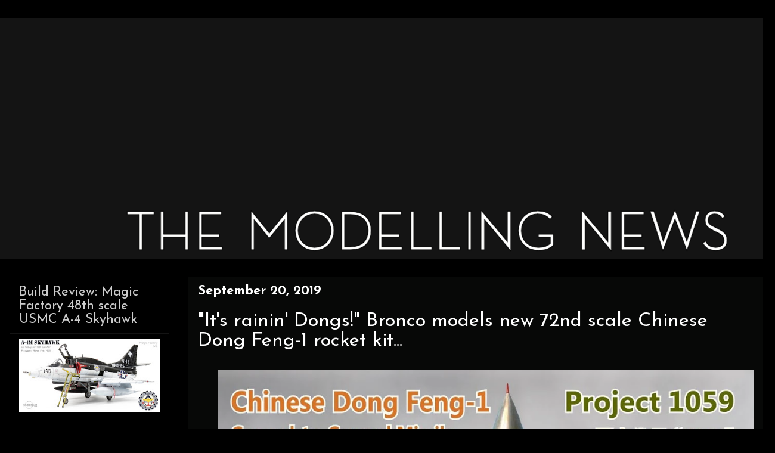

--- FILE ---
content_type: text/html; charset=UTF-8
request_url: https://www.themodellingnews.com/2019/09/its-rainin-dongs-bronco-models-new-72nd.html
body_size: 17431
content:
<!DOCTYPE html>
<html class='v2' dir='ltr' xmlns='http://www.w3.org/1999/xhtml' xmlns:b='http://www.google.com/2005/gml/b' xmlns:data='http://www.google.com/2005/gml/data' xmlns:expr='http://www.google.com/2005/gml/expr'>
<script type='text/javascript'>

  var _gaq = _gaq || [];
  _gaq.push(['_setAccount', 'UA-25463939-1']);
  _gaq.push(['_trackPageview']);

  (function() {
    var ga = document.createElement('script'); ga.type = 'text/javascript'; ga.async = true;
    ga.src = ('https:' == document.location.protocol ? 'https://ssl' : 'http://www') + '.google-analytics.com/ga.js';
    var s = document.getElementsByTagName('script')[0]; s.parentNode.insertBefore(ga, s);
  })();

</script>
<script type='text/javascript'>

  var _gaq = _gaq || [];
  _gaq.push(['_setAccount', 'UA-25463939-1']);
  _gaq.push(['_trackPageview']);

  (function() {
    var ga = document.createElement('script'); ga.type = 'text/javascript'; ga.async = true;
    ga.src = ('https:' == document.location.protocol ? 'https://ssl' : 'http://www') + '.google-analytics.com/ga.js';
    var s = document.getElementsByTagName('script')[0]; s.parentNode.insertBefore(ga, s);
  })();

</script>
<head>
<link href='https://www.blogger.com/static/v1/widgets/335934321-css_bundle_v2.css' rel='stylesheet' type='text/css'/>
<meta content='IE=EmulateIE7' http-equiv='X-UA-Compatible'/>
<meta content='width=1100' name='viewport'/>
<meta content='text/html; charset=UTF-8' http-equiv='Content-Type'/>
<meta content='blogger' name='generator'/>
<link href='https://www.themodellingnews.com/favicon.ico' rel='icon' type='image/x-icon'/>
<link href='https://www.themodellingnews.com/2019/09/its-rainin-dongs-bronco-models-new-72nd.html' rel='canonical'/>
<link rel="alternate" type="application/atom+xml" title="TMN - Atom" href="https://www.themodellingnews.com/feeds/posts/default" />
<link rel="alternate" type="application/rss+xml" title="TMN - RSS" href="https://www.themodellingnews.com/feeds/posts/default?alt=rss" />
<link rel="service.post" type="application/atom+xml" title="TMN - Atom" href="https://www.blogger.com/feeds/2123185317999171296/posts/default" />

<link rel="alternate" type="application/atom+xml" title="TMN - Atom" href="https://www.themodellingnews.com/feeds/4007378596334638131/comments/default" />
<!--Can't find substitution for tag [blog.ieCssRetrofitLinks]-->
<link href='https://blogger.googleusercontent.com/img/b/R29vZ2xl/AVvXsEgq81GAmzwnIEG3JtvPpBiJCtA8-vmvWRUkrNcbNZqeiqWoBO_0Thyphenhyphenmvo2JrQnVxfk3lxZ6is_GCGgEIsaGm7ToalIY3rpj82bkF8nKxLfJXgk1vm8SOR81fvNepERE_oIZG_tSwVQAjJJo/s1600/GB7011+Dong+Feng-1+%2528DF-1%2529%252C+or+Project+1059+%25281%2529.jpg' rel='image_src'/>
<meta content='https://www.themodellingnews.com/2019/09/its-rainin-dongs-bronco-models-new-72nd.html' property='og:url'/>
<meta content='&quot;It&#39;s rainin&#39; Dongs!&quot; Bronco models new 72nd scale Chinese Dong Feng-1 rocket kit...' property='og:title'/>
<meta content='Scale models, model reviews, tamiya, 1/32, 1/48th , aircraft modelling, model building, tank model, car model, figure model, 1/72nd scale, star wars,' property='og:description'/>
<meta content='https://blogger.googleusercontent.com/img/b/R29vZ2xl/AVvXsEgq81GAmzwnIEG3JtvPpBiJCtA8-vmvWRUkrNcbNZqeiqWoBO_0Thyphenhyphenmvo2JrQnVxfk3lxZ6is_GCGgEIsaGm7ToalIY3rpj82bkF8nKxLfJXgk1vm8SOR81fvNepERE_oIZG_tSwVQAjJJo/w1200-h630-p-k-no-nu/GB7011+Dong+Feng-1+%2528DF-1%2529%252C+or+Project+1059+%25281%2529.jpg' property='og:image'/>
<title>TMN: "It's rainin' Dongs!" Bronco models new 72nd scale Chinese Dong Feng-1 rocket kit...</title>
<style type='text/css'>@font-face{font-family:'Josefin Sans';font-style:normal;font-weight:400;font-display:swap;src:url(//fonts.gstatic.com/s/josefinsans/v34/Qw3aZQNVED7rKGKxtqIqX5EUAnx4Vn8siqM7.woff2)format('woff2');unicode-range:U+0102-0103,U+0110-0111,U+0128-0129,U+0168-0169,U+01A0-01A1,U+01AF-01B0,U+0300-0301,U+0303-0304,U+0308-0309,U+0323,U+0329,U+1EA0-1EF9,U+20AB;}@font-face{font-family:'Josefin Sans';font-style:normal;font-weight:400;font-display:swap;src:url(//fonts.gstatic.com/s/josefinsans/v34/Qw3aZQNVED7rKGKxtqIqX5EUA3x4Vn8siqM7.woff2)format('woff2');unicode-range:U+0100-02BA,U+02BD-02C5,U+02C7-02CC,U+02CE-02D7,U+02DD-02FF,U+0304,U+0308,U+0329,U+1D00-1DBF,U+1E00-1E9F,U+1EF2-1EFF,U+2020,U+20A0-20AB,U+20AD-20C0,U+2113,U+2C60-2C7F,U+A720-A7FF;}@font-face{font-family:'Josefin Sans';font-style:normal;font-weight:400;font-display:swap;src:url(//fonts.gstatic.com/s/josefinsans/v34/Qw3aZQNVED7rKGKxtqIqX5EUDXx4Vn8sig.woff2)format('woff2');unicode-range:U+0000-00FF,U+0131,U+0152-0153,U+02BB-02BC,U+02C6,U+02DA,U+02DC,U+0304,U+0308,U+0329,U+2000-206F,U+20AC,U+2122,U+2191,U+2193,U+2212,U+2215,U+FEFF,U+FFFD;}@font-face{font-family:'Josefin Sans';font-style:normal;font-weight:700;font-display:swap;src:url(//fonts.gstatic.com/s/josefinsans/v34/Qw3aZQNVED7rKGKxtqIqX5EUAnx4Vn8siqM7.woff2)format('woff2');unicode-range:U+0102-0103,U+0110-0111,U+0128-0129,U+0168-0169,U+01A0-01A1,U+01AF-01B0,U+0300-0301,U+0303-0304,U+0308-0309,U+0323,U+0329,U+1EA0-1EF9,U+20AB;}@font-face{font-family:'Josefin Sans';font-style:normal;font-weight:700;font-display:swap;src:url(//fonts.gstatic.com/s/josefinsans/v34/Qw3aZQNVED7rKGKxtqIqX5EUA3x4Vn8siqM7.woff2)format('woff2');unicode-range:U+0100-02BA,U+02BD-02C5,U+02C7-02CC,U+02CE-02D7,U+02DD-02FF,U+0304,U+0308,U+0329,U+1D00-1DBF,U+1E00-1E9F,U+1EF2-1EFF,U+2020,U+20A0-20AB,U+20AD-20C0,U+2113,U+2C60-2C7F,U+A720-A7FF;}@font-face{font-family:'Josefin Sans';font-style:normal;font-weight:700;font-display:swap;src:url(//fonts.gstatic.com/s/josefinsans/v34/Qw3aZQNVED7rKGKxtqIqX5EUDXx4Vn8sig.woff2)format('woff2');unicode-range:U+0000-00FF,U+0131,U+0152-0153,U+02BB-02BC,U+02C6,U+02DA,U+02DC,U+0304,U+0308,U+0329,U+2000-206F,U+20AC,U+2122,U+2191,U+2193,U+2212,U+2215,U+FEFF,U+FFFD;}@font-face{font-family:'PT Sans Narrow';font-style:normal;font-weight:400;font-display:swap;src:url(//fonts.gstatic.com/s/ptsansnarrow/v19/BngRUXNadjH0qYEzV7ab-oWlsbCLwR2oefDofMY.woff2)format('woff2');unicode-range:U+0460-052F,U+1C80-1C8A,U+20B4,U+2DE0-2DFF,U+A640-A69F,U+FE2E-FE2F;}@font-face{font-family:'PT Sans Narrow';font-style:normal;font-weight:400;font-display:swap;src:url(//fonts.gstatic.com/s/ptsansnarrow/v19/BngRUXNadjH0qYEzV7ab-oWlsbCCwR2oefDofMY.woff2)format('woff2');unicode-range:U+0301,U+0400-045F,U+0490-0491,U+04B0-04B1,U+2116;}@font-face{font-family:'PT Sans Narrow';font-style:normal;font-weight:400;font-display:swap;src:url(//fonts.gstatic.com/s/ptsansnarrow/v19/BngRUXNadjH0qYEzV7ab-oWlsbCIwR2oefDofMY.woff2)format('woff2');unicode-range:U+0100-02BA,U+02BD-02C5,U+02C7-02CC,U+02CE-02D7,U+02DD-02FF,U+0304,U+0308,U+0329,U+1D00-1DBF,U+1E00-1E9F,U+1EF2-1EFF,U+2020,U+20A0-20AB,U+20AD-20C0,U+2113,U+2C60-2C7F,U+A720-A7FF;}@font-face{font-family:'PT Sans Narrow';font-style:normal;font-weight:400;font-display:swap;src:url(//fonts.gstatic.com/s/ptsansnarrow/v19/BngRUXNadjH0qYEzV7ab-oWlsbCGwR2oefDo.woff2)format('woff2');unicode-range:U+0000-00FF,U+0131,U+0152-0153,U+02BB-02BC,U+02C6,U+02DA,U+02DC,U+0304,U+0308,U+0329,U+2000-206F,U+20AC,U+2122,U+2191,U+2193,U+2212,U+2215,U+FEFF,U+FFFD;}</style>
<style id='page-skin-1' type='text/css'><!--
/*
-----------------------------------------------
Blogger Template Style
Name:     Awesome Inc.
Designer: Tina Chen
URL:      tinachen.org
----------------------------------------------- */
#navbar-iframe {
display: none !important;
}
/* Variable definitions
====================
<Variable name="keycolor" description="Main Color" type="color" default="#ffffff"/>
<Group description="Page" selector="body">
<Variable name="body.font" description="Font" type="font"
default="normal normal 13px Arial, Tahoma, Helvetica, FreeSans, sans-serif"/>
<Variable name="body.background.color" description="Background Color" type="color" default="#000000"/>
<Variable name="body.text.color" description="Text Color" type="color" default="#ffffff"/>
</Group>
<Group description="Links" selector=".main-inner">
<Variable name="link.color" description="Link Color" type="color" default="#888888"/>
<Variable name="link.visited.color" description="Visited Color" type="color" default="#444444"/>
<Variable name="link.hover.color" description="Hover Color" type="color" default="#cccccc"/>
</Group>
<Group description="Blog Title" selector=".header h1">
<Variable name="header.font" description="Title Font" type="font"
default="normal bold 40px Arial, Tahoma, Helvetica, FreeSans, sans-serif"/>
<Variable name="header.text.color" description="Title Color" type="color" default="#ffffff" />
<Variable name="header.background.color" description="Header Background" type="color" default="transparent" />
</Group>
<Group description="Blog Description" selector=".header .description">
<Variable name="description.font" description="Font" type="font"
default="normal normal 14px Arial, Tahoma, Helvetica, FreeSans, sans-serif"/>
<Variable name="description.text.color" description="Text Color" type="color"
default="#ffffff" />
</Group>
<Group description="Tabs Text" selector=".tabs-inner .widget li a">
<Variable name="tabs.font" description="Font" type="font"
default="normal bold 14px Arial, Tahoma, Helvetica, FreeSans, sans-serif"/>
<Variable name="tabs.text.color" description="Text Color" type="color" default="#ffffff"/>
<Variable name="tabs.selected.text.color" description="Selected Color" type="color" default="#ffffff"/>
</Group>
<Group description="Tabs Background" selector=".tabs-outer .PageList">
<Variable name="tabs.background.color" description="Background Color" type="color" default="#141414"/>
<Variable name="tabs.selected.background.color" description="Selected Color" type="color" default="#444444"/>
<Variable name="tabs.border.color" description="Border Color" type="color" default="#000000"/>
</Group>
<Group description="Date Header" selector=".main-inner .widget h2.date-header, .main-inner .widget h2.date-header span">
<Variable name="date.font" description="Font" type="font"
default="normal normal 14px Arial, Tahoma, Helvetica, FreeSans, sans-serif"/>
<Variable name="date.text.color" description="Text Color" type="color" default="#666666"/>
<Variable name="date.border.color" description="Border Color" type="color" default="#000000"/>
</Group>
<Group description="Post Title" selector="h3.post-title, h4, h3.post-title a">
<Variable name="post.title.font" description="Font" type="font"
default="normal bold 22px Arial, Tahoma, Helvetica, FreeSans, sans-serif"/>
<Variable name="post.title.text.color" description="Text Color" type="color" default="#ffffff"/>
</Group>
<Group description="Post Background" selector=".post">
<Variable name="post.background.color" description="Background Color" type="color" default="#000000" />
<Variable name="post.border.color" description="Border Color" type="color" default="#000000" />
<Variable name="post.border.bevel.color" description="Bevel Color" type="color" default="#000000"/>
</Group>
<Group description="Gadget Title" selector="h2">
<Variable name="widget.title.font" description="Font" type="font"
default="normal bold 14px Arial, Tahoma, Helvetica, FreeSans, sans-serif"/>
<Variable name="widget.title.text.color" description="Text Color" type="color" default="#ffffff"/>
</Group>
<Group description="Gadget Text" selector=".sidebar .widget">
<Variable name="widget.font" description="Font" type="font"
default="normal normal 14px Arial, Tahoma, Helvetica, FreeSans, sans-serif"/>
<Variable name="widget.text.color" description="Text Color" type="color" default="#ffffff"/>
<Variable name="widget.alternate.text.color" description="Alternate Color" type="color" default="#666666"/>
</Group>
<Group description="Gadget Links" selector=".sidebar .widget">
<Variable name="widget.link.color" description="Link Color" type="color" default="#7cd461"/>
<Variable name="widget.link.visited.color" description="Visited Color" type="color" default="#7cd461"/>
<Variable name="widget.link.hover.color" description="Hover Color" type="color" default="#4ce907"/>
</Group>
<Group description="Gadget Background" selector=".sidebar .widget">
<Variable name="widget.background.color" description="Background Color" type="color" default="#141414"/>
<Variable name="widget.border.color" description="Border Color" type="color" default="#222222"/>
<Variable name="widget.border.bevel.color" description="Bevel Color" type="color" default="#000000"/>
</Group>
<Group description="Sidebar Background" selector=".column-left-inner .column-right-inner">
<Variable name="widget.outer.background.color" description="Background Color" type="color" default="transparent" />
</Group>
<Group description="Images" selector=".main-inner">
<Variable name="image.background.color" description="Background Color" type="color" default="transparent"/>
<Variable name="image.border.color" description="Border Color" type="color" default="transparent"/>
</Group>
<Group description="Feed" selector=".blog-feeds">
<Variable name="feed.text.color" description="Text Color" type="color" default="#ffffff"/>
</Group>
<Group description="Feed Links" selector=".blog-feeds">
<Variable name="feed.link.color" description="Link Color" type="color" default="#7cd461"/>
<Variable name="feed.link.visited.color" description="Visited Color" type="color" default="#7cd461"/>
<Variable name="feed.link.hover.color" description="Hover Color" type="color" default="#4ce907"/>
</Group>
<Group description="Pager" selector=".blog-pager">
<Variable name="pager.background.color" description="Background Color" type="color" default="#070807" />
</Group>
<Group description="Footer" selector=".footer-outer">
<Variable name="footer.background.color" description="Background Color" type="color" default="#000000" />
<Variable name="footer.text.color" description="Text Color" type="color" default="#ffffff" />
</Group>
<Variable name="title.shadow.spread" description="Title Shadow" type="length" default="-1px"/>
<Variable name="body.background" description="Body Background" type="background"
color="#000000"
default="$(color) none repeat scroll top left"/>
<Variable name="body.background.gradient.cap" description="Body Gradient Cap" type="url"
default="none"/>
<Variable name="body.background.size" description="Body Background Size" type="string" default="auto"/>
<Variable name="tabs.background.gradient" description="Tabs Background Gradient" type="url"
default="none"/>
<Variable name="header.background.gradient" description="Header Background Gradient" type="url" default="none" />
<Variable name="header.padding.top" description="Header Top Padding" type="length" default="22px" />
<Variable name="header.margin.top" description="Header Top Margin" type="length" default="0" />
<Variable name="header.margin.bottom" description="Header Bottom Margin" type="length" default="0" />
<Variable name="widget.padding.top" description="Widget Padding Top" type="length" default="8px" />
<Variable name="widget.padding.side" description="Widget Padding Side" type="length" default="15px" />
<Variable name="widget.outer.margin.top" description="Widget Top Margin" type="length" default="0" />
<Variable name="widget.outer.background.gradient" description="Gradient" type="url" default="none" />
<Variable name="widget.border.radius" description="Gadget Border Radius" type="length" default="0" />
<Variable name="outer.shadow.spread" description="Outer Shadow Size" type="length" default="0" />
<Variable name="date.header.border.radius.top" description="Date Header Border Radius Top" type="length" default="0" />
<Variable name="date.header.position" description="Date Header Position" type="length" default="15px" />
<Variable name="date.space" description="Date Space" type="length" default="30px" />
<Variable name="date.position" description="Date Float" type="string" default="static" />
<Variable name="date.padding.bottom" description="Date Padding Bottom" type="length" default="0" />
<Variable name="date.border.size" description="Date Border Size" type="length" default="0" />
<Variable name="date.background" description="Date Background" type="background" color="transparent"
default="$(color) none no-repeat scroll top left" />
<Variable name="date.first.border.radius.top" description="Date First top radius" type="length" default="0" />
<Variable name="date.last.space.bottom" description="Date Last Space Bottom" type="length"
default="20px" />
<Variable name="date.last.border.radius.bottom" description="Date Last bottom radius" type="length" default="0" />
<Variable name="post.first.padding.top" description="First Post Padding Top" type="length" default="0" />
<Variable name="image.shadow.spread" description="Image Shadow Size" type="length" default="0"/>
<Variable name="image.border.radius" description="Image Border Radius" type="length" default="0"/>
<Variable name="separator.outdent" description="Separator Outdent" type="length" default="15px" />
<Variable name="title.separator.border.size" description="Widget Title Border Size" type="length" default="1px" />
<Variable name="list.separator.border.size" description="List Separator Border Size" type="length" default="1px" />
<Variable name="shadow.spread" description="Shadow Size" type="length" default="0"/>
<Variable name="startSide" description="Side where text starts in blog language" type="automatic" default="left"/>
<Variable name="endSide" description="Side where text ends in blog language" type="automatic" default="right"/>
<Variable name="date.side" description="Side where date header is placed" type="string" default="right"/>
<Variable name="pager.border.radius.top" description="Pager Border Top Radius" type="length" default="0" />
<Variable name="pager.space.top" description="Pager Top Space" type="length" default="1em" />
<Variable name="footer.background.gradient" description="Background Gradient" type="url" default="none" />
*/
/* Content
----------------------------------------------- */
body {
font: normal normal 24px PT Sans Narrow;
color: #ffffff;
background: #000000 none no-repeat scroll center center;
}
html body .content-outer {
min-width: 0;
max-width: 100%;
width: 100%;
}
a:link {
text-decoration: none;
color: #7cd461;
}
a:visited {
text-decoration: none;
color: #7cd461;
}
a:hover {
text-decoration: underline;
color: #4ce907;
}
.body-fauxcolumn-outer .cap-top {
position: absolute;
z-index: 1;
height: 276px;
width: 100%;
background: transparent none repeat-x scroll top left;
_background-image: none;
}
/* Columns
----------------------------------------------- */
.content-inner {
padding: 0;
}
.header-inner .section {
margin: 0 16px;
}
.tabs-inner .section {
margin: 0 16px;
}
.main-inner {
padding-top: 30px;
}
.main-inner .column-center-inner,
.main-inner .column-left-inner,
.main-inner .column-right-inner {
padding: 0 5px;
}
*+html body .main-inner .column-center-inner {
margin-top: -30px;
}
#layout .main-inner .column-center-inner {
margin-top: 0;
}
/* Header
----------------------------------------------- */
.header-outer {
margin: 0 0 0 0;
background: transparent none repeat scroll 0 0;
}
.Header h1 {
font: normal normal 20px Impact, sans-serif;
color: #ffffff;
text-shadow: 0 0 -1px #000000;
}
.Header h1 a {
color: #ffffff;
}
.Header .description {
font: normal normal 14px Arial, Tahoma, Helvetica, FreeSans, sans-serif;
color: #ffffff;
}
.header-inner .Header .titlewrapper,
.header-inner .Header .descriptionwrapper {
padding-left: 0;
padding-right: 0;
margin-bottom: 0;
}
.header-inner .Header .titlewrapper {
padding-top: 22px;
}
/* Tabs
----------------------------------------------- */
.tabs-outer {
overflow: hidden;
position: relative;
background: #141414 none repeat scroll 0 0;
}
#layout .tabs-outer {
overflow: visible;
}
.tabs-cap-top, .tabs-cap-bottom {
position: absolute;
width: 100%;
border-top: 1px solid #000000;
}
.tabs-cap-bottom {
bottom: 0;
}
.tabs-inner .widget li a {
display: inline-block;
margin: 0;
padding: .6em 1.5em;
font: normal normal 14px Josefin Sans;
color: #ffffff;
border-top: 1px solid #000000;
border-bottom: 1px solid #000000;
border-left: 1px solid #000000;
}
.tabs-inner .widget li:last-child a {
border-right: 1px solid #000000;
}
.tabs-inner .widget li.selected a, .tabs-inner .widget li a:hover {
background: #000000 none repeat-x scroll 0 -100px;
color: #ffffff;
}
/* Headings
----------------------------------------------- */
h2 {
font: normal normal 22px Josefin Sans;
color: #cccccc;
}
/* Widgets
----------------------------------------------- */
.main-inner .section {
margin: 0 27px;
padding: 0;
}
.main-inner .column-left-outer,
.main-inner .column-right-outer {
margin-top: 0;
}
#layout .main-inner .column-left-outer,
#layout .main-inner .column-right-outer {
margin-top: 0;
}
.main-inner .column-left-inner,
.main-inner .column-right-inner {
background: #000000 none repeat 0 0;
-moz-box-shadow: 0 0 0 rgba(0, 0, 0, .2);
-webkit-box-shadow: 0 0 0 rgba(0, 0, 0, .2);
-goog-ms-box-shadow: 0 0 0 rgba(0, 0, 0, .2);
box-shadow: 0 0 0 rgba(0, 0, 0, .2);
-moz-border-radius: 0;
-webkit-border-radius: 0;
-goog-ms-border-radius: 0;
border-radius: 0;
}
#layout .main-inner .column-left-inner,
#layout .main-inner .column-right-inner {
margin-top: 0;
}
.sidebar .widget {
font: normal normal 19px Josefin Sans;
color: #cccccc;
}
.sidebar .widget a:link {
color: #66ce46;
}
.sidebar .widget a:visited {
color: #444444;
}
.sidebar .widget a:hover {
color: #cccccc;
}
.sidebar .widget h2 {
text-shadow: 0 0 -1px #000000;
}
.main-inner .widget {
background-color: #000000;
border: 1px solid #000000;
padding: 0 15px 15px;
margin: 20px -16px;
-moz-box-shadow: 0 0 0 rgba(0, 0, 0, .2);
-webkit-box-shadow: 0 0 0 rgba(0, 0, 0, .2);
-goog-ms-box-shadow: 0 0 0 rgba(0, 0, 0, .2);
box-shadow: 0 0 0 rgba(0, 0, 0, .2);
-moz-border-radius: 0;
-webkit-border-radius: 0;
-goog-ms-border-radius: 0;
border-radius: 0;
}
.main-inner .widget h2 {
margin: 0 -15px;
padding: .6em 15px .5em;
border-bottom: 1px solid #141414;
}
.footer-inner .widget h2 {
padding: 0 0 .4em;
border-bottom: 1px solid #141414;
}
.main-inner .widget h2 + div, .footer-inner .widget h2 + div {
border-top: 1px solid #000000;
padding-top: 8px;
}
.main-inner .widget .widget-content {
margin: 0 -15px;
padding: 7px 15px 0;
}
.main-inner .widget ul, .main-inner .widget #ArchiveList ul.flat {
margin: -8px -15px 0;
padding: 0;
list-style: none;
}
.main-inner .widget #ArchiveList {
margin: -8px 0 0;
}
.main-inner .widget ul li, .main-inner .widget #ArchiveList ul.flat li {
padding: .5em 15px;
text-indent: 0;
color: #ffffff;
border-top: 1px solid #000000;
border-bottom: 1px solid #141414;
}
.main-inner .widget #ArchiveList ul li {
padding-top: .25em;
padding-bottom: .25em;
}
.main-inner .widget ul li:first-child, .main-inner .widget #ArchiveList ul.flat li:first-child {
border-top: none;
}
.main-inner .widget ul li:last-child, .main-inner .widget #ArchiveList ul.flat li:last-child {
border-bottom: none;
}
.post-body {
position: relative;
}
.main-inner .widget .post-body ul {
padding: 0 2.5em;
margin: .5em 0;
list-style: disc;
}
.main-inner .widget .post-body ul li {
padding: 0.25em 0;
margin-bottom: .25em;
color: #ffffff;
border: none;
}
.footer-inner .widget ul {
padding: 0;
list-style: none;
}
.widget .zippy {
color: #ffffff;
}
/* Posts
----------------------------------------------- */
body .main-inner .Blog {
padding: 0;
margin-bottom: 1em;
background-color: transparent;
border: none;
-moz-box-shadow: 0 0 0 rgba(0, 0, 0, 0);
-webkit-box-shadow: 0 0 0 rgba(0, 0, 0, 0);
-goog-ms-box-shadow: 0 0 0 rgba(0, 0, 0, 0);
box-shadow: 0 0 0 rgba(0, 0, 0, 0);
}
.main-inner .section:last-child .Blog:last-child {
padding: 0;
margin-bottom: 1em;
}
.main-inner .widget h2.date-header {
margin: 0 -15px 1px;
padding: 0 0 0 0;
font: normal bold 22px Josefin Sans;
color: #ffffff;
background: transparent none no-repeat scroll top left;
border-top: 0 solid #000000;
border-bottom: 1px solid #141414;
-moz-border-radius-topleft: 0;
-moz-border-radius-topright: 0;
-webkit-border-top-left-radius: 0;
-webkit-border-top-right-radius: 0;
border-top-left-radius: 0;
border-top-right-radius: 0;
position: static;
bottom: 100%;
right: 15px;
text-shadow: 0 0 -1px #000000;
}
.main-inner .widget h2.date-header span {
font: normal bold 22px Josefin Sans;
display: block;
padding: .5em 15px;
border-left: 0 solid #000000;
border-right: 0 solid #000000;
}
.date-outer {
position: relative;
margin: 30px 0 20px;
padding: 0 15px;
background-color: #070807;
border: 1px solid #070807;
-moz-box-shadow: 0 0 0 rgba(0, 0, 0, .2);
-webkit-box-shadow: 0 0 0 rgba(0, 0, 0, .2);
-goog-ms-box-shadow: 0 0 0 rgba(0, 0, 0, .2);
box-shadow: 0 0 0 rgba(0, 0, 0, .2);
-moz-border-radius: 0;
-webkit-border-radius: 0;
-goog-ms-border-radius: 0;
border-radius: 0;
}
.date-outer:first-child {
margin-top: 0;
}
.date-outer:last-child {
margin-bottom: 20px;
-moz-border-radius-bottomleft: 0;
-moz-border-radius-bottomright: 0;
-webkit-border-bottom-left-radius: 0;
-webkit-border-bottom-right-radius: 0;
-goog-ms-border-bottom-left-radius: 0;
-goog-ms-border-bottom-right-radius: 0;
border-bottom-left-radius: 0;
border-bottom-right-radius: 0;
}
.date-posts {
margin: 0 -15px;
padding: 0 15px;
clear: both;
}
.post-outer, .inline-ad {
border-top: 1px solid #070807;
margin: 0 -15px;
padding: 15px 15px;
}
.post-outer {
padding-bottom: 10px;
}
.post-outer:first-child {
padding-top: 0;
border-top: none;
}
.post-outer:last-child, .inline-ad:last-child {
border-bottom: none;
}
.post-body {
position: relative;
}
.post-body img {
padding: 8px;
background: transparent;
border: 1px solid transparent;
-moz-box-shadow: 0 0 0 rgba(0, 0, 0, .2);
-webkit-box-shadow: 0 0 0 rgba(0, 0, 0, .2);
box-shadow: 0 0 0 rgba(0, 0, 0, .2);
-moz-border-radius: 0;
-webkit-border-radius: 0;
border-radius: 0;
}
h3.post-title, h4 {
font: normal normal 33px Josefin Sans;
color: #ffffff;
}
h3.post-title a {
font: normal normal 33px Josefin Sans;
color: #ffffff;
}
h3.post-title a:hover {
color: #4ce907;
text-decoration: underline;
}
.post-header {
margin: 0 0 1em;
}
.post-body {
line-height: 1.4;
}
.post-outer h2 {
color: #ffffff;
}
.post-footer {
margin: 1.5em 0 0;
}
#blog-pager {
padding: 15px;
font-size: 120%;
background-color: #000000;
border: 1px solid #000000;
-moz-box-shadow: 0 0 0 rgba(0, 0, 0, .2);
-webkit-box-shadow: 0 0 0 rgba(0, 0, 0, .2);
-goog-ms-box-shadow: 0 0 0 rgba(0, 0, 0, .2);
box-shadow: 0 0 0 rgba(0, 0, 0, .2);
-moz-border-radius: 0;
-webkit-border-radius: 0;
-goog-ms-border-radius: 0;
border-radius: 0;
-moz-border-radius-topleft: 0;
-moz-border-radius-topright: 0;
-webkit-border-top-left-radius: 0;
-webkit-border-top-right-radius: 0;
-goog-ms-border-top-left-radius: 0;
-goog-ms-border-top-right-radius: 0;
border-top-left-radius: 0;
border-top-right-radius-topright: 0;
margin-top: 1em;
}
.blog-feeds, .post-feeds {
margin: 1em 0;
text-align: center;
color: #ffffff;
}
.blog-feeds a, .post-feeds a {
color: #47e900;
}
.blog-feeds a:visited, .post-feeds a:visited {
color: #444444;
}
.blog-feeds a:hover, .post-feeds a:hover {
color: #cccccc;
}
.post-outer .comments {
margin-top: 2em;
}
/* Footer
----------------------------------------------- */
.footer-outer {
margin: -0 0 -1px;
padding: 0 0 0;
color: #ffffff;
overflow: hidden;
}
.footer-fauxborder-left {
border-top: 1px solid #000000;
background: #000000 none repeat scroll 0 0;
-moz-box-shadow: 0 0 0 rgba(0, 0, 0, .2);
-webkit-box-shadow: 0 0 0 rgba(0, 0, 0, .2);
-goog-ms-box-shadow: 0 0 0 rgba(0, 0, 0, .2);
box-shadow: 0 0 0 rgba(0, 0, 0, .2);
margin: 0 -0;
}
/* Mobile
----------------------------------------------- */
*+html body.mobile .main-inner .column-center-inner {
margin-top: 0;
}
.mobile .main-inner .widget {
padding: 0 0 15px;
}
.mobile .main-inner .widget h2 + div,
.mobile .footer-inner .widget h2 + div {
border-top: none;
padding-top: 0;
}
.mobile .footer-inner .widget h2 {
padding: 0.5em 0;
border-bottom: none;
}
.mobile .main-inner .widget .widget-content {
margin: 0;
padding: 7px 0 0;
}
.mobile .main-inner .widget ul,
.mobile .main-inner .widget #ArchiveList ul.flat {
margin: 0 -15px 0;
}
.mobile .main-inner .widget h2.date-header {
right: 0;
}
.mobile .date-header span {
padding: 0.4em 0;
}
.mobile .date-outer:first-child {
margin-bottom: 0;
border: 1px solid #070807;
-moz-border-radius-topleft: 0;
-moz-border-radius-topright: 0;
-webkit-border-top-left-radius: 0;
-webkit-border-top-right-radius: 0;
-goog-ms-border-top-left-radius: 0;
-goog-ms-border-top-right-radius: 0;
border-top-left-radius: 0;
border-top-right-radius: 0;
}
.mobile .date-outer {
border-color: #070807;
border-width: 0 1px 1px;
}
.mobile .date-outer:last-child {
margin-bottom: 0;
}
.mobile .main-inner {
padding: 0;
}
.mobile .header-inner .section {
margin: 0;
}
.mobile .blog-posts {
padding: 0 10px;
}
.mobile .post-outer, .mobile .inline-ad {
padding: 5px 0;
}
.mobile .tabs-inner .section {
margin: 0 10px;
}
.mobile .main-inner .widget h2 {
margin: 0;
padding: 0;
}
.mobile .main-inner .widget h2.date-header span {
padding: 0;
}
.mobile .main-inner .widget .widget-content {
margin: 0;
padding: 7px 0 0;
}
.mobile #blog-pager {
border: 1px solid transparent;
background: #000000 none repeat scroll 0 0;
}
.mobile .main-inner .column-left-inner,
.mobile .main-inner .column-right-inner {
background: #000000 none repeat 0 0;
-moz-box-shadow: none;
-webkit-box-shadow: none;
-goog-ms-box-shadow: none;
box-shadow: none;
}
.mobile .date-posts {
margin: 0;
padding: 0;
}
.mobile .footer-fauxborder-left {
margin: 0;
border-top: inherit;
}
.mobile .main-inner .section:last-child .Blog:last-child {
margin-bottom: 0;
}
.mobile-index-contents {
color: #ffffff;
}
.mobile .mobile-link-button {
background: #7cd461 none repeat scroll 0 0;
}
.mobile-link-button a:link, .mobile-link-button a:visited {
color: #070807;
}
body.mobile {
background-size: auto;
}
.mobile .tabs-inner .PageList .widget-content {
background: transparent;
border-top: 1px solid;
border-color: #000000;
color: #ffffff;
}
.mobile .tabs-inner .PageList .widget-content .pagelist-arrow {
border-left: 1px solid #000000;
}
.post-body img {
max-width:900px;
max-height:auto;
}
--></style>
<style id='template-skin-1' type='text/css'><!--
body {
min-width: 1300px;
}
.content-outer, .content-fauxcolumn-outer, .region-inner {
min-width: 1300px;
max-width: 1300px;
_width: 1300px;
}
.main-inner .columns {
padding-left: 300px;
padding-right: 0px;
}
.main-inner .fauxcolumn-center-outer {
left: 300px;
right: 0px;
/* IE6 does not respect left and right together */
_width: expression(this.parentNode.offsetWidth -
parseInt("300px") -
parseInt("0px") + 'px');
}
.main-inner .fauxcolumn-left-outer {
width: 300px;
}
.main-inner .fauxcolumn-right-outer {
width: 0px;
}
.main-inner .column-left-outer {
width: 300px;
right: 100%;
margin-left: -300px;
}
.main-inner .column-right-outer {
width: 0px;
margin-right: -0px;
}
#layout {
min-width: 0;
}
#layout .content-outer {
min-width: 0;
width: 800px;
}
#layout .region-inner {
min-width: 0;
width: auto;
}
--></style>
<link href='https://www.blogger.com/dyn-css/authorization.css?targetBlogID=2123185317999171296&amp;zx=0996b0ec-5a69-4df8-b2c4-cecb8e2258d1' media='none' onload='if(media!=&#39;all&#39;)media=&#39;all&#39;' rel='stylesheet'/><noscript><link href='https://www.blogger.com/dyn-css/authorization.css?targetBlogID=2123185317999171296&amp;zx=0996b0ec-5a69-4df8-b2c4-cecb8e2258d1' rel='stylesheet'/></noscript>
<meta name='google-adsense-platform-account' content='ca-host-pub-1556223355139109'/>
<meta name='google-adsense-platform-domain' content='blogspot.com'/>

<!-- data-ad-client=ca-pub-0370166995461179 -->

<link rel="stylesheet" href="https://fonts.googleapis.com/css2?display=swap&family=Josefin+Sans&family=Cairo&family=Bangers&family=Unica+One&family=Black+Ops+One"></head>
<body class='loading'>
<div class='navbar no-items section' id='navbar'>
</div>
<div class='body-fauxcolumns'>
<div class='fauxcolumn-outer body-fauxcolumn-outer'>
<div class='cap-top'>
<div class='cap-left'></div>
<div class='cap-right'></div>
</div>
<div class='fauxborder-left'>
<div class='fauxborder-right'></div>
<div class='fauxcolumn-inner'>
</div>
</div>
<div class='cap-bottom'>
<div class='cap-left'></div>
<div class='cap-right'></div>
</div>
</div>
</div>
<div class='content'>
<div class='content-fauxcolumns'>
<div class='fauxcolumn-outer content-fauxcolumn-outer'>
<div class='cap-top'>
<div class='cap-left'></div>
<div class='cap-right'></div>
</div>
<div class='fauxborder-left'>
<div class='fauxborder-right'></div>
<div class='fauxcolumn-inner'>
</div>
</div>
<div class='cap-bottom'>
<div class='cap-left'></div>
<div class='cap-right'></div>
</div>
</div>
</div>
<div class='content-outer'>
<div class='content-cap-top cap-top'>
<div class='cap-left'></div>
<div class='cap-right'></div>
</div>
<div class='fauxborder-left content-fauxborder-left'>
<div class='fauxborder-right content-fauxborder-right'></div>
<div class='content-inner'>
<header>
<div class='header-outer'>
<div class='header-cap-top cap-top'>
<div class='cap-left'></div>
<div class='cap-right'></div>
</div>
<div class='fauxborder-left header-fauxborder-left'>
<div class='fauxborder-right header-fauxborder-right'></div>
<div class='region-inner header-inner'>
<div class='header no-items section' id='header'></div>
</div>
</div>
<div class='header-cap-bottom cap-bottom'>
<div class='cap-left'></div>
<div class='cap-right'></div>
</div>
</div>
</header>
<div class='tabs-outer'>
<div class='tabs-cap-top cap-top'>
<div class='cap-left'></div>
<div class='cap-right'></div>
</div>
<div class='fauxborder-left tabs-fauxborder-left'>
<div class='fauxborder-right tabs-fauxborder-right'></div>
<div class='region-inner tabs-inner'>
<div class='tabs section' id='crosscol'><div class='widget AdSense' data-version='1' id='AdSense2'>
<div class='widget-content'>
<script async src="https://pagead2.googlesyndication.com/pagead/js/adsbygoogle.js?client=ca-pub-0370166995461179&host=ca-host-pub-1556223355139109" crossorigin="anonymous"></script>
<!-- modelling-news_header_AdSense2_1x1_as -->
<ins class="adsbygoogle"
     style="display:block"
     data-ad-client="ca-pub-0370166995461179"
     data-ad-host="ca-host-pub-1556223355139109"
     data-ad-slot="9661325223"
     data-ad-format="auto"
     data-full-width-responsive="true"></ins>
<script>
(adsbygoogle = window.adsbygoogle || []).push({});
</script>
<div class='clear'></div>
</div>
</div></div>
<div class='tabs section' id='crosscol-overflow'><div class='widget Header' data-version='1' id='Header1'>
<div id='header-inner'>
<a href='https://www.themodellingnews.com/' style='display: block'>
<img alt='TMN' height='95px; ' id='Header1_headerimg' src='https://blogger.googleusercontent.com/img/a/AVvXsEjuDUsatgeviFRA2tQcLKvXzojxSUgixUml1cG7T4X2TfHZ3bI0jbvjFKo64OsFaJxqY6RZsx7Qd5brF8J5cF-dayATfE9YoLrEqSuTd0NZ-iZ9cP1ohpqkJIZ9uETw_hvoYGKW9o2oBZznrU-2O_slMEoSi8fdBgL1QEeR7cdyWrAPhLbVKGj1Q66rt40=s1350' style='display: block' width='1350px; '/>
</a>
</div>
</div></div>
</div>
</div>
<div class='tabs-cap-bottom cap-bottom'>
<div class='cap-left'></div>
<div class='cap-right'></div>
</div>
</div>
<div class='main-outer'>
<div class='main-cap-top cap-top'>
<div class='cap-left'></div>
<div class='cap-right'></div>
</div>
<div class='fauxborder-left main-fauxborder-left'>
<div class='fauxborder-right main-fauxborder-right'></div>
<div class='region-inner main-inner'>
<div class='columns fauxcolumns'>
<div class='fauxcolumn-outer fauxcolumn-center-outer'>
<div class='cap-top'>
<div class='cap-left'></div>
<div class='cap-right'></div>
</div>
<div class='fauxborder-left'>
<div class='fauxborder-right'></div>
<div class='fauxcolumn-inner'>
</div>
</div>
<div class='cap-bottom'>
<div class='cap-left'></div>
<div class='cap-right'></div>
</div>
</div>
<div class='fauxcolumn-outer fauxcolumn-left-outer'>
<div class='cap-top'>
<div class='cap-left'></div>
<div class='cap-right'></div>
</div>
<div class='fauxborder-left'>
<div class='fauxborder-right'></div>
<div class='fauxcolumn-inner'>
</div>
</div>
<div class='cap-bottom'>
<div class='cap-left'></div>
<div class='cap-right'></div>
</div>
</div>
<div class='fauxcolumn-outer fauxcolumn-right-outer'>
<div class='cap-top'>
<div class='cap-left'></div>
<div class='cap-right'></div>
</div>
<div class='fauxborder-left'>
<div class='fauxborder-right'></div>
<div class='fauxcolumn-inner'>
</div>
</div>
<div class='cap-bottom'>
<div class='cap-left'></div>
<div class='cap-right'></div>
</div>
</div>
<!-- corrects IE6 width calculation -->
<div class='columns-inner'>
<div class='column-center-outer'>
<div class='column-center-inner'>
<div class='main section' id='main'><div class='widget Blog' data-version='1' id='Blog1'>
<div class='blog-posts hfeed'>

          <div class="date-outer">
        
<h2 class='date-header'><span>September 20, 2019</span></h2>

          <div class="date-posts">
        
<div class='post-outer'>
<div class='post hentry'>
<a name='4007378596334638131'></a>
<h3 class='post-title entry-title'>
"It's rainin' Dongs!" Bronco models new 72nd scale Chinese Dong Feng-1 rocket kit...
</h3>
<div class='post-header'>
<div class='post-header-line-1'></div>
</div>
<div class='post-body entry-content' id='post-body-4007378596334638131'>
<div dir="ltr" style="text-align: left;" trbidi="on">
<div class="separator" style="clear: both; text-align: center;">
<a href="https://blogger.googleusercontent.com/img/b/R29vZ2xl/AVvXsEgq81GAmzwnIEG3JtvPpBiJCtA8-vmvWRUkrNcbNZqeiqWoBO_0Thyphenhyphenmvo2JrQnVxfk3lxZ6is_GCGgEIsaGm7ToalIY3rpj82bkF8nKxLfJXgk1vm8SOR81fvNepERE_oIZG_tSwVQAjJJo/s1600/GB7011+Dong+Feng-1+%2528DF-1%2529%252C+or+Project+1059+%25281%2529.jpg" imageanchor="1" style="margin-left: 1em; margin-right: 1em;"><span style="font-family: &quot;helvetica neue&quot; , &quot;arial&quot; , &quot;helvetica&quot; , sans-serif;"><img border="0" data-original-height="1600" data-original-width="1043" src="https://blogger.googleusercontent.com/img/b/R29vZ2xl/AVvXsEgq81GAmzwnIEG3JtvPpBiJCtA8-vmvWRUkrNcbNZqeiqWoBO_0Thyphenhyphenmvo2JrQnVxfk3lxZ6is_GCGgEIsaGm7ToalIY3rpj82bkF8nKxLfJXgk1vm8SOR81fvNepERE_oIZG_tSwVQAjJJo/s1600-rw/GB7011+Dong+Feng-1+%2528DF-1%2529%252C+or+Project+1059+%25281%2529.jpg" /></span></a></div>
<span style="font-family: &quot;helvetica neue&quot; , &quot;arial&quot; , &quot;helvetica&quot; , sans-serif;">The Chinese copy of the Soviet R2 - which was a copy of Germany's V-2 rocket is the latest kit from Bronco models. Moulded in 1/72nd scale plastic, we have a little on the kit and the stand that accompanies it along with some info about the real thing in our preview...</span><br />
<a name="more"></a><span style="font-family: &quot;helvetica neue&quot; , &quot;arial&quot; , &quot;helvetica&quot; , sans-serif;"><br /></span>
<br />
<div style="text-align: center;">
<a href="https://blogger.googleusercontent.com/img/b/R29vZ2xl/AVvXsEj_tRkCbaCNH-CPGM7Wk1c1ruZG2fz_eqLHbX-WCHrzxFS8_eTT1VkWux5ncEpJki3oOEWoWTaneMNKGM7J5CUd0EiH7xUShlBzxtomQ7KnrYXr90JqsMJkzRX1534MY1pMSSmcurt9GtHE/s1600/bronco+Logo.jpg" imageanchor="1" style="margin-left: 1em; margin-right: 1em;"><span style="font-family: &quot;helvetica neue&quot; , &quot;arial&quot; , &quot;helvetica&quot; , sans-serif;"><b><img border="0" data-original-height="281" data-original-width="281" height="200" src="https://blogger.googleusercontent.com/img/b/R29vZ2xl/AVvXsEj_tRkCbaCNH-CPGM7Wk1c1ruZG2fz_eqLHbX-WCHrzxFS8_eTT1VkWux5ncEpJki3oOEWoWTaneMNKGM7J5CUd0EiH7xUShlBzxtomQ7KnrYXr90JqsMJkzRX1534MY1pMSSmcurt9GtHE/s200-rw/bronco+Logo.jpg" width="200" /></b></span></a></div>
<div style="text-align: center;">
<b><span style="font-family: &quot;helvetica neue&quot; , &quot;arial&quot; , &quot;helvetica&quot; , sans-serif;">A new rocket from Bronco Models in November...</span></b><br />
<b><span style="font-family: &quot;helvetica neue&quot; , &quot;arial&quot; , &quot;helvetica&quot; , sans-serif;"><br /></span></b>
<span style="font-family: &quot;helvetica neue&quot; , &quot;arial&quot; , &quot;helvetica&quot; , sans-serif;"><b>Dong Feng-1 ground to air missile "Project 1059"</b></span><br />
<span style="font-family: &quot;helvetica neue&quot; , &quot;arial&quot; , &quot;helvetica&quot; , sans-serif;">From Bronco Models</span><br />
<span style="font-family: &quot;helvetica neue&quot; , &quot;arial&quot; , &quot;helvetica&quot; , sans-serif;">Kit No #CB7011</span><br />
<span style="font-family: &quot;helvetica neue&quot; , &quot;arial&quot; , &quot;helvetica&quot; , sans-serif;">1/72nd scale</span><br />
<b><a href="http://www.cn-bronco.com/en/m/" target="_blank"><span style="font-family: &quot;helvetica neue&quot; , &quot;arial&quot; , &quot;helvetica&quot; , sans-serif;">Product Link on the Bronco Models Website</span></a></b><br />
<div class="separator" style="clear: both; text-align: center;">
<a href="https://blogger.googleusercontent.com/img/b/R29vZ2xl/AVvXsEiB9SY0A7eeCQFRIpcn-TEte0prhEtSyrXvTabKcmgxgYDLsZAP1p7HdAgWspQuGzMe1Zit6pEvkJW5Og5_GPw3c5_MtEJ_h2iBHsrTZIlLvnY2a8mEEY1QFyKWUrUIzYcXRFuaDwezG5Ag/s1600/GB7011+Dong+Feng-1+%2528DF-1%2529%252C+or+Project+1059+%25281%2529.jpg" imageanchor="1" style="margin-left: 1em; margin-right: 1em;"><span style="font-family: &quot;helvetica neue&quot; , &quot;arial&quot; , &quot;helvetica&quot; , sans-serif;"><img border="0" data-original-height="1600" data-original-width="1043" src="https://blogger.googleusercontent.com/img/b/R29vZ2xl/AVvXsEiB9SY0A7eeCQFRIpcn-TEte0prhEtSyrXvTabKcmgxgYDLsZAP1p7HdAgWspQuGzMe1Zit6pEvkJW5Og5_GPw3c5_MtEJ_h2iBHsrTZIlLvnY2a8mEEY1QFyKWUrUIzYcXRFuaDwezG5Ag/s1600-rw/GB7011+Dong+Feng-1+%2528DF-1%2529%252C+or+Project+1059+%25281%2529.jpg" /></span></a></div>
<div style="text-align: left;">
<span style="font-family: &quot;helvetica neue&quot; , &quot;arial&quot; , &quot;helvetica&quot; , sans-serif;">Dong Feng-1 (DF-1), or Project 1059</span></div>
<div style="text-align: left;">
<span style="font-family: &quot;helvetica neue&quot; , &quot;arial&quot; , &quot;helvetica&quot; , sans-serif;">China&#8217;s first ballistic missile system, a licensed copy of the Soviet R-2 (SS-2 &#8216;Sibling&#8217;) short-range ballistic missile, which itself was derived from the German V-2 but with doubled range. The missile was 17.7 m in length and 1.65 m in diameter, with four trapezoidal-shape stabilising fins attached to the bottom. The missile had a launch weight of 20.5 t, and a take-off thrust of 37 t. The maximum flight range was 590 km. The missile was transported on a truck-towed trailer, which also served as the launcher platform.</span></div>
<div class="separator" style="clear: both; text-align: center;">
<a href="https://blogger.googleusercontent.com/img/b/R29vZ2xl/AVvXsEh31ebQ7z5hXrfCHFLeOFdqpbx5YVd2Tk70mkf3XkN-OgZ6QR4pdJtaqtHSPTZSFz5NZNBpJWny8OiIwgby0_A_SJmsjqJrYRybJTAF8MfRDY0Yz5J9jpPEPJQl41zbHZzxXLLhjZwlcvmB/s1600/DF-1_02.jpg" imageanchor="1" style="margin-left: 1em; margin-right: 1em;"><span style="font-family: &quot;helvetica neue&quot; , &quot;arial&quot; , &quot;helvetica&quot; , sans-serif;"><img border="0" data-original-height="350" data-original-width="800" src="https://blogger.googleusercontent.com/img/b/R29vZ2xl/AVvXsEh31ebQ7z5hXrfCHFLeOFdqpbx5YVd2Tk70mkf3XkN-OgZ6QR4pdJtaqtHSPTZSFz5NZNBpJWny8OiIwgby0_A_SJmsjqJrYRybJTAF8MfRDY0Yz5J9jpPEPJQl41zbHZzxXLLhjZwlcvmB/s1600-rw/DF-1_02.jpg" /></span></a></div>
<div style="text-align: left;">
<span style="font-family: &quot;helvetica neue&quot; , &quot;arial&quot; , &quot;helvetica&quot; , sans-serif;">The missile was designed to carry a single high-explosive (HE) warhead, though no combat warhead had ever been developed. The DF-1 used inertial guidance coupled with remote radio mid-course lateral correction. The later required a large antenna array to be deployed on either side of the launcher, making the launch unit easily detectable in the battlefield.</span></div>
<div style="text-align: left;">
</div>
<div style="text-align: left;">
<span style="font-family: &quot;helvetica neue&quot; , &quot;arial&quot; , &quot;helvetica&quot; , sans-serif;">Under the new missile designation system introduced in 1961, the &#8220;1059&#8221; missile was officially designated DF-1 (Dong Feng-1).&nbsp;</span></div>
<div class="separator" style="clear: both; text-align: center;">
<a href="https://blogger.googleusercontent.com/img/b/R29vZ2xl/AVvXsEgGmhXWq9LT8P6CBJ16HRELTn3kqRzW5zYtSCQ55PJO_0vFYFMcOFU3xqX6K8b2eOpNbkLq_k4DhMDDInNl72U5i0l8Pmk5zzXuStyKbLIXDvnrzGnWYBBgW-qZ1RG6r2avCfJT8b8Z9Xkj/s1600/DF-1_01.jpg" imageanchor="1" style="margin-left: 1em; margin-right: 1em;"><span style="font-family: &quot;helvetica neue&quot; , &quot;arial&quot; , &quot;helvetica&quot; , sans-serif;"><img border="0" data-original-height="728" data-original-width="1024" src="https://blogger.googleusercontent.com/img/b/R29vZ2xl/AVvXsEgGmhXWq9LT8P6CBJ16HRELTn3kqRzW5zYtSCQ55PJO_0vFYFMcOFU3xqX6K8b2eOpNbkLq_k4DhMDDInNl72U5i0l8Pmk5zzXuStyKbLIXDvnrzGnWYBBgW-qZ1RG6r2avCfJT8b8Z9Xkj/s1600-rw/DF-1_01.jpg" /></span></a></div>
<div style="text-align: left;">
<span style="font-family: &quot;helvetica neue&quot; , &quot;arial&quot; , &quot;helvetica&quot; , sans-serif;">The missile entered small batch production for training and test purposes in the early 1960s and was test-fired again in 1963, but it never entered operational service. The DF-1 production was stopped in 1966 after the success of the indigenous DF-2A.</span></div>
<div style="text-align: left;">
<span style="font-family: &quot;helvetica neue&quot; , &quot;arial&quot; , &quot;helvetica&quot; , sans-serif;"><br /></span></div>
<div style="text-align: left;">
<span style="font-family: &quot;helvetica neue&quot; , &quot;arial&quot; , &quot;helvetica&quot; , sans-serif;">The kit from bronco emulates this missile in 72nd scale, with the launching platform included</span></div>
<div class="separator" style="clear: both; text-align: center;">
<a href="https://blogger.googleusercontent.com/img/b/R29vZ2xl/AVvXsEj6pdle6N1Y45YySJrQy2HTT00V8rJtur7AaLKesMDEqlfTDnerIV0i6Z0Z0HU2goaZRZt_miiN9sEKmfpg2YvPamFvu37C-7uC4OndKFMpRgEoFaKDJDRU4RA6riPCXFk3LMjMalxueYmq/s1600/GB7011+Dong+Feng-1+%2528DF-1%2529%252C+or+Project+1059+%25282%2529.jpg" imageanchor="1" style="margin-left: 1em; margin-right: 1em;"><span style="font-family: &quot;helvetica neue&quot; , &quot;arial&quot; , &quot;helvetica&quot; , sans-serif;"><img border="0" data-original-height="559" data-original-width="1030" height="346" src="https://blogger.googleusercontent.com/img/b/R29vZ2xl/AVvXsEj6pdle6N1Y45YySJrQy2HTT00V8rJtur7AaLKesMDEqlfTDnerIV0i6Z0Z0HU2goaZRZt_miiN9sEKmfpg2YvPamFvu37C-7uC4OndKFMpRgEoFaKDJDRU4RA6riPCXFk3LMjMalxueYmq/s640-rw/GB7011+Dong+Feng-1+%2528DF-1%2529%252C+or+Project+1059+%25282%2529.jpg" width="640" /></span></a></div>
<span style="font-family: &quot;helvetica neue&quot; , &quot;arial&quot; , &quot;helvetica&quot; , sans-serif;">&nbsp;The missile sits atop the stand, no other parts have been mentioned as of yet.</span><br />
<div class="separator" style="clear: both; text-align: center;">
<a href="https://blogger.googleusercontent.com/img/b/R29vZ2xl/AVvXsEgxMhtRnn-sMwXJzqGsvQR0ZgiePc8bZxIFl8vnw3phf8v9TDncPcLHk8d1YJ_FlvJjX3qB4HRUi__P16LnN4qEuCntzkmmdwyXhIgd4DL5AeRh4fMITNjfFImn1YoqHpKzrDz8zgtQFb6L/s1600/GB7011+Dong+Feng-1+%2528DF-1%2529%252C+or+Project+1059+%25283%2529.jpg" imageanchor="1" style="margin-left: 1em; margin-right: 1em;"><span style="font-family: &quot;helvetica neue&quot; , &quot;arial&quot; , &quot;helvetica&quot; , sans-serif;"><img border="0" data-original-height="1420" data-original-width="435" src="https://blogger.googleusercontent.com/img/b/R29vZ2xl/AVvXsEgxMhtRnn-sMwXJzqGsvQR0ZgiePc8bZxIFl8vnw3phf8v9TDncPcLHk8d1YJ_FlvJjX3qB4HRUi__P16LnN4qEuCntzkmmdwyXhIgd4DL5AeRh4fMITNjfFImn1YoqHpKzrDz8zgtQFb6L/s1600-rw/GB7011+Dong+Feng-1+%2528DF-1%2529%252C+or+Project+1059+%25283%2529.jpg" /></span></a></div>
<div style="text-align: left;">
<div style="text-align: center;">
<span style="font-family: &quot;helvetica neue&quot; , &quot;arial&quot; , &quot;helvetica&quot; , sans-serif;">OK - so that is all we have on this kit - You can see more about&nbsp;<b><a href="http://www.cn-bronco.com/en/m/" target="_blank">Bronco's kits on their website.</a></b></span></div>
<div style="text-align: center;">
<a href="https://blogger.googleusercontent.com/img/b/R29vZ2xl/AVvXsEjmfDiMGiKFARkgqtD3yzYv3xR1pLXjWay4PAQ6UUeoRvqNpXQ7t2IukSnTOoKa82ZxWUHrhyphenhyphenA_LcAPutMB2JRjJkO8xSDBc-ql1_58ytVJUL8d-rWWvZXNFCTO2scHUS7zqV8CGzWqTl5r/s1600/bronco+Logo.jpg" imageanchor="1" style="margin-left: 1em; margin-right: 1em;"><span style="font-family: &quot;helvetica neue&quot; , &quot;arial&quot; , &quot;helvetica&quot; , sans-serif;"><img border="0" data-original-height="281" data-original-width="281" height="200" src="https://blogger.googleusercontent.com/img/b/R29vZ2xl/AVvXsEjmfDiMGiKFARkgqtD3yzYv3xR1pLXjWay4PAQ6UUeoRvqNpXQ7t2IukSnTOoKa82ZxWUHrhyphenhyphenA_LcAPutMB2JRjJkO8xSDBc-ql1_58ytVJUL8d-rWWvZXNFCTO2scHUS7zqV8CGzWqTl5r/s200-rw/bronco+Logo.jpg" width="200" /></span></a></div>
</div>
</div>
</div>
<div style='clear: both;'></div>
</div>
<div class='post-footer'>
<div class='post-footer-line post-footer-line-1'><span class='post-icons'>
</span>
<div class='post-share-buttons goog-inline-block'>
<a class='goog-inline-block share-button sb-email' href='https://www.blogger.com/share-post.g?blogID=2123185317999171296&postID=4007378596334638131&target=email' target='_blank' title='Email This'><span class='share-button-link-text'>Email This</span></a><a class='goog-inline-block share-button sb-blog' href='https://www.blogger.com/share-post.g?blogID=2123185317999171296&postID=4007378596334638131&target=blog' onclick='window.open(this.href, "_blank", "height=270,width=475"); return false;' target='_blank' title='BlogThis!'><span class='share-button-link-text'>BlogThis!</span></a><a class='goog-inline-block share-button sb-twitter' href='https://www.blogger.com/share-post.g?blogID=2123185317999171296&postID=4007378596334638131&target=twitter' target='_blank' title='Share to X'><span class='share-button-link-text'>Share to X</span></a><a class='goog-inline-block share-button sb-facebook' href='https://www.blogger.com/share-post.g?blogID=2123185317999171296&postID=4007378596334638131&target=facebook' onclick='window.open(this.href, "_blank", "height=430,width=640"); return false;' target='_blank' title='Share to Facebook'><span class='share-button-link-text'>Share to Facebook</span></a><a class='goog-inline-block share-button sb-pinterest' href='https://www.blogger.com/share-post.g?blogID=2123185317999171296&postID=4007378596334638131&target=pinterest' target='_blank' title='Share to Pinterest'><span class='share-button-link-text'>Share to Pinterest</span></a>
</div>
</div>
<div class='post-footer-line post-footer-line-2'></div>
<div class='post-footer-line post-footer-line-3'></div>
</div>
</div>
<div class='comments' id='comments'>
<a name='comments'></a>
</div>
</div>

        </div></div>
      
</div>
<div class='blog-pager' id='blog-pager'>
<span id='blog-pager-newer-link'>
<a class='blog-pager-newer-link' href='https://www.themodellingnews.com/2019/09/yes-its-new-tool-48th-scale-b-17g-in.html' id='Blog1_blog-pager-newer-link' title='Newer Post'>Newer Post</a>
</span>
<span id='blog-pager-older-link'>
<a class='blog-pager-older-link' href='https://www.themodellingnews.com/2019/09/lots-of-learning-aussie-shades-some.html' id='Blog1_blog-pager-older-link' title='Older Post'>Older Post</a>
</span>
<a class='home-link' href='https://www.themodellingnews.com/'>Home</a>
</div>
<div class='clear'></div>
<div class='post-feeds'>
</div>
</div></div>
</div>
</div>
<div class='column-left-outer'>
<div class='column-left-inner'>
<aside>
<div class='sidebar section' id='sidebar-left-1'><div class='widget Image' data-version='1' id='Image2'>
<h2>Build Review: Magic Factory 48th scale USMC A-4 Skyhawk</h2>
<div class='widget-content'>
<a href='https://www.themodellingnews.com/2025/06/build-review-ptv-magic-factory-48th.html'>
<img alt='Build Review: Magic Factory 48th scale USMC A-4 Skyhawk' height='152' id='Image2_img' src='https://blogger.googleusercontent.com/img/a/AVvXsEjU4mmB0pkhamDOa5mqbq6bS4pSSWFBmjtonIEss2GJAMmXRkdx_2USLMhn1dLA6nekLqw9549pTtTjjRHN7_SjwpFFYe6Wsk4JhYazmt9I9mQE1fi_7Aszhl7J347yfX-cqOVmBfo96D5qXbLA3lf9iEg4Ef1KrZXxIGR-xmWYq-irtfELlH2FGYCsRP0=s292' width='292'/>
</a>
<br/>
</div>
<div class='clear'></div>
</div><div class='widget AdSense' data-version='1' id='AdSense1'>
<div class='widget-content'>
<script async src="https://pagead2.googlesyndication.com/pagead/js/adsbygoogle.js"></script>
<!-- modelling-news_sidebar-left-1_AdSense1_1x1_as -->
<ins class="adsbygoogle"
     style="display:block"
     data-ad-client="ca-pub-0370166995461179"
     data-ad-host="ca-host-pub-1556223355139109"
     data-ad-slot="7602591372"
     data-ad-format="auto"
     data-full-width-responsive="true"></ins>
<script>
(adsbygoogle = window.adsbygoogle || []).push({});
</script>
<div class='clear'></div>
</div>
</div><div class='widget Image' data-version='1' id='Image1'>
<h2>TMN on Tour: Shizuoka Hobby Show 2025</h2>
<div class='widget-content'>
<a href='https://www.themodellingnews.com/2025/06/tmn-on-tour-claytons-video-photo-tour.html'>
<img alt='TMN on Tour: Shizuoka Hobby Show 2025' height='250' id='Image1_img' src='https://blogger.googleusercontent.com/img/a/AVvXsEhWn1lMsnVdb9w7yA6Hno_Uc5Y9RDlmtsmZWe0cVTXCHY0duBGVoK9TcxMRHO5Y4gvmxNJjlLC7xUWQOkFbXwBdY1EJ2WQfUKaMih7yi5DIJgaikn5_H39-Ix5f9wzV1HcO2jJkCzv1_4EpvYbgunxNdi5TERn01fjJXbLyQTl9giFRZRTHaJa1Tk_T9jI=s292' width='292'/>
</a>
<br/>
</div>
<div class='clear'></div>
</div><div class='widget Image' data-version='1' id='Image16'>
<h2>Build Guide Pt. II: 1/48th scale Me 262 HG III from Amusing Hobby</h2>
<div class='widget-content'>
<a href='https://www.themodellingnews.com/2024/08/build-guide-pt-ii-148th-scale-me-262-hg.html'>
<img alt='Build Guide Pt. II: 1/48th scale Me 262 HG III from Amusing Hobby' height='180' id='Image16_img' src='https://blogger.googleusercontent.com/img/a/AVvXsEgWhhc3DVwOKWGwFoZygap-hF87RmHom190CNx7OqAfJ-KlvA5o1KexYP1ICYdfbDh4u0WD543oKBXChKiy-T2gdVHW4Zzepborr1DPS8V_-BCMVnXFkK_AQqtiZPrIMvXENuNpR0L2TRaRugdy0O5h1QyWuGTKgd4hrGrxVFTNpeGJjOHp2WVBoDXx7WY=s292' width='292'/>
</a>
<br/>
</div>
<div class='clear'></div>
</div><div class='widget AdSense' data-version='1' id='AdSense3'>
<div class='widget-content'>
<script async src="https://pagead2.googlesyndication.com/pagead/js/adsbygoogle.js"></script>
<!-- modelling-news_sidebar-left-1_AdSense3_1x1_as -->
<ins class="adsbygoogle"
     style="display:block"
     data-ad-client="ca-pub-0370166995461179"
     data-ad-host="ca-host-pub-1556223355139109"
     data-ad-slot="9195039913"
     data-ad-format="auto"
     data-full-width-responsive="true"></ins>
<script>
(adsbygoogle = window.adsbygoogle || []).push({});
</script>
<div class='clear'></div>
</div>
</div><div class='widget Image' data-version='1' id='Image8'>
<h2>Takom's 35th scale M29 weasel video build Pt.III</h2>
<div class='widget-content'>
<a href='https://www.themodellingnews.com/2024/07/a-finishing-touch-claytons-diorama-for.html'>
<img alt='Takom&#39;s 35th scale M29 weasel video build Pt.III' height='261' id='Image8_img' src='https://blogger.googleusercontent.com/img/a/AVvXsEjQb520btHG7c7Tf4MFahShLMrcrvyDeI-nxaI5uq9uslhdUJDAGDnhBVP-ONjbfXiJBBFC_Aeh0kXa5L5NJvn1K3_9F_yUqY3YRbV72QACk3kCgDzOSMzWrmr3OWg7128I1N4iOIlYd-2ZzD05uqwK_VtCsAauut-H2ov16RDLy0Is3TdFVM6ZkRwvtro=s292' width='292'/>
</a>
<br/>
</div>
<div class='clear'></div>
</div><div class='widget Image' data-version='1' id='Image5'>
<h2>Read n' reviewed: "SCALE IT!" #01 from Plastic Invasion.</h2>
<div class='widget-content'>
<a href='https://www.themodellingnews.com/2024/07/read-n-reviewed-scale-it-01-magazine.html'>
<img alt='Read n&#39; reviewed: "SCALE IT!" #01 from Plastic Invasion.' height='341' id='Image5_img' src='https://blogger.googleusercontent.com/img/a/AVvXsEi1LetVPFCM9XIN7RMpHL9eoe4F8V75Dio4uZ8sufRYrH2WWYwlXiOA2xo46mFLCnrbcIsOHXW6d5TK_wTwsydlF48SUhZwLPtAvr-WLDaEzLHuItDgmRFmhDMZKKnFuhGuAfSdlwioiys0QodjTR2PVHXR_FNSE1bo-bQzxB9umLl5aiEw_Z7z8wY1ZSs=s341' width='292'/>
</a>
<br/>
</div>
<div class='clear'></div>
</div><div class='widget AdSense' data-version='1' id='AdSense5'>
<div class='widget-content'>
<script async src="https://pagead2.googlesyndication.com/pagead/js/adsbygoogle.js"></script>
<!-- modelling-news_sidebar-left-1_AdSense5_1x1_as -->
<ins class="adsbygoogle"
     style="display:block"
     data-ad-client="ca-pub-0370166995461179"
     data-ad-host="ca-host-pub-1556223355139109"
     data-ad-slot="9108889321"
     data-ad-format="auto"
     data-full-width-responsive="true"></ins>
<script>
(adsbygoogle = window.adsbygoogle || []).push({});
</script>
<div class='clear'></div>
</div>
</div><div class='widget Image' data-version='1' id='Image15'>
<h2>Inbox &amp; video build review Pt.III: M2A2 Bradley ODS from Magic Factory</h2>
<div class='widget-content'>
<a href='https://www.themodellingnews.com/2024/06/inbox-video-build-review-ptiii-m2a2.html'>
<img alt='Inbox &amp; video build review Pt.III: M2A2 Bradley ODS from Magic Factory' height='190' id='Image15_img' src='https://blogger.googleusercontent.com/img/a/AVvXsEiXASqAS5PoZzwJI6tDDgHBl7dGLiJROhTKHcla8mXG6kZ97HFOpiqF8MbJSj_WzlXVyWFuQUsSdnQueGdCR32FGyIkX4TKRpkbSYIlY-A2YtqdPR0sP1Je5I0e-CFJucDnqeQ_OX7sbsANErJA3bcgT52jZB-v_zmdFlsIn5ogA7z9zQwIjePr_A8pnD8=s292' width='292'/>
</a>
<br/>
</div>
<div class='clear'></div>
</div><div class='widget Image' data-version='1' id='Image3'>
<h2>Video &amp; build review: MiniArt&#39;s 35th scale German Road Signs &#8211; Ardennes, Germany 1945</h2>
<div class='widget-content'>
<a href='https://www.themodellingnews.com/2024/07/video-build-review-miniarts-35th-scale.html'>
<img alt='Video &amp; build review: MiniArt&#39;s 35th scale German Road Signs – Ardennes, Germany 1945' height='158' id='Image3_img' src='https://blogger.googleusercontent.com/img/a/AVvXsEhBeAFDKK9_7wXzgFsmf5Ivgs8rpxwhBdBIyKGFIg4Pp7Z2j3qrGw3QAVVnNqyaZvpUMKb12VFofZF-MyW4RRCCxxXOpMdcxiJQImrMx21JMoEEICezL_9Fa_BNQbcacFEai5Z7CocMwJjX_FvVwBInp0CynN1yG1OogYGjNvWqshQ8RAsexLsR01DBdyY=s292' width='292'/>
</a>
<br/>
</div>
<div class='clear'></div>
</div><div class='widget AdSense' data-version='1' id='AdSense4'>
<div class='widget-content'>
<script async src="https://pagead2.googlesyndication.com/pagead/js/adsbygoogle.js"></script>
<!-- modelling-news_sidebar-left-1_AdSense4_1x1_as -->
<ins class="adsbygoogle"
     style="display:block"
     data-ad-client="ca-pub-0370166995461179"
     data-ad-host="ca-host-pub-1556223355139109"
     data-ad-slot="8035368466"
     data-ad-format="auto"
     data-full-width-responsive="true"></ins>
<script>
(adsbygoogle = window.adsbygoogle || []).push({});
</script>
<div class='clear'></div>
</div>
</div><div class='widget AdSense' data-version='1' id='AdSense6'>
<div class='widget-content'>
<script async src="https://pagead2.googlesyndication.com/pagead/js/adsbygoogle.js"></script>
<!-- modelling-news_sidebar-left-1_AdSense6_1x1_as -->
<ins class="adsbygoogle"
     style="display:block"
     data-ad-client="ca-pub-0370166995461179"
     data-ad-host="ca-host-pub-1556223355139109"
     data-ad-slot="9002391197"
     data-ad-format="auto"
     data-full-width-responsive="true"></ins>
<script>
(adsbygoogle = window.adsbygoogle || []).push({});
</script>
<div class='clear'></div>
</div>
</div><div class='widget Image' data-version='1' id='Image4'>
<h2>Hands on review: B-26B Marauder From ICM Kit in 1/48th scale</h2>
<div class='widget-content'>
<a href='https://www.themodellingnews.com/2024/06/hands-on-review-b-26b-marauder-from-icm.html'>
<img alt='Hands on review: B-26B Marauder From ICM Kit in 1/48th scale' height='287' id='Image4_img' src='https://blogger.googleusercontent.com/img/a/AVvXsEiVDoKHeD2s5I4vm89n58GTFfa6Xp8JqJyzPaFDnOE66EqleGZnYdJoPKIeAIGhLG5v1rcl5E8U1Nwo7YQsTfzd1oQ2bvT4vIUc8b8iyU90S2lW-tp9loK7FEq1KG_BhHPHWkkUH1CDNa47dQEjLwBWfD6mDlZ5nrOALhD0VqEtYfxGwIq3f-z6C3-MfXE=s292' width='292'/>
</a>
<br/>
</div>
<div class='clear'></div>
</div><div class='widget Image' data-version='1' id='Image6'>
<h2>Full Build Review: 1/35th scale MRZR D4 Ultra-light Tactical All-terrain Vehicle Dual combo kit from</h2>
<div class='widget-content'>
<a href='https://www.themodellingnews.com/2024/05/full-build-review-135th-scale-mrzr-d4.html'>
<img alt='Full Build Review: 1/35th scale MRZR D4 Ultra-light Tactical All-terrain Vehicle Dual combo kit from' height='257' id='Image6_img' src='https://blogger.googleusercontent.com/img/a/AVvXsEil01zqZhYbRyVL2n1t_jow5htX7C9gt06qqqEOVqXbISvULtfkDC9Biv1QLtkIFZrThetqrW2_IGQBueDKkLOYtrW_9rvx0oYYz9XAcs-kvXOUZEFEylPsYSxRAZaxoRfB0xqYlSCO01QZrUv317wY0ksGViuvecVuU6TGTL7ixxNHbwChlYQuLpM6tE0=s292' width='292'/>
</a>
<br/>
</div>
<div class='clear'></div>
</div><div class='widget AdSense' data-version='1' id='AdSense8'>
<div class='widget-content'>
<script async src="https://pagead2.googlesyndication.com/pagead/js/adsbygoogle.js"></script>
<!-- modelling-news_sidebar-left-1_AdSense8_1x1_as -->
<ins class="adsbygoogle"
     style="display:block"
     data-ad-client="ca-pub-0370166995461179"
     data-ad-host="ca-host-pub-1556223355139109"
     data-ad-slot="1406840342"
     data-ad-format="auto"
     data-full-width-responsive="true"></ins>
<script>
(adsbygoogle = window.adsbygoogle || []).push({});
</script>
<div class='clear'></div>
</div>
</div><div class='widget AdSense' data-version='1' id='AdSense7'>
<div class='widget-content'>
<script async src="https://pagead2.googlesyndication.com/pagead/js/adsbygoogle.js"></script>
<!-- modelling-news_sidebar-left-1_AdSense7_1x1_as -->
<ins class="adsbygoogle"
     style="display:block"
     data-ad-client="ca-pub-0370166995461179"
     data-ad-host="ca-host-pub-1556223355139109"
     data-ad-slot="6019086318"
     data-ad-format="auto"
     data-full-width-responsive="true"></ins>
<script>
(adsbygoogle = window.adsbygoogle || []).push({});
</script>
<div class='clear'></div>
</div>
</div><div class='widget Image' data-version='1' id='Image10'>
<h2>Construction review: US WWII Pilots of British Naval Aviation in 48th scale from ICM</h2>
<div class='widget-content'>
<a href='https://www.themodellingnews.com/2024/05/construction-review-us-wwii-pilots-of.html'>
<img alt='Construction review: US WWII Pilots of British Naval Aviation in 48th scale from ICM' height='255' id='Image10_img' src='https://blogger.googleusercontent.com/img/a/AVvXsEg0iINdSYU0aM0Fl_NjXzyxMJX0sKGFbY5VcZ7AIrtPogu45S5SO49Ik7RFOyoUEpVJnnN53D3L8YiXnZwUzs0bYoThOXnMAmLs7Qp0FZep2XttVRSjZOp9hJ3P9K_1cliVA13OQUA8eExi_3rfnc2tLyjhEluwp6xPpuouDzWM3rMUa-j7dnzqIjLHUOg=s292' width='292'/>
</a>
<br/>
</div>
<div class='clear'></div>
</div><div class='widget BlogSearch' data-version='1' id='BlogSearch2'>
<h2 class='title'>Search This Blog</h2>
<div class='widget-content'>
<div id='BlogSearch2_form'>
<form action='https://www.themodellingnews.com/search' class='gsc-search-box' target='_top'>
<table cellpadding='0' cellspacing='0' class='gsc-search-box'>
<tbody>
<tr>
<td class='gsc-input'>
<input autocomplete='off' class='gsc-input' name='q' size='10' title='search' type='text' value=''/>
</td>
<td class='gsc-search-button'>
<input class='gsc-search-button' title='search' type='submit' value='Search'/>
</td>
</tr>
</tbody>
</table>
</form>
</div>
</div>
<div class='clear'></div>
</div><div class='widget ContactForm' data-version='1' id='ContactForm1'>
<h2 class='title'>Contact Us (&amp; no, we are not a model shop :-) )</h2>
<div class='contact-form-widget'>
<div class='form'>
<form name='contact-form'>
<p></p>
Name
<br/>
<input class='contact-form-name' id='ContactForm1_contact-form-name' name='name' size='30' type='text' value=''/>
<p></p>
Email
<span style='font-weight: bolder;'>*</span>
<br/>
<input class='contact-form-email' id='ContactForm1_contact-form-email' name='email' size='30' type='text' value=''/>
<p></p>
Message
<span style='font-weight: bolder;'>*</span>
<br/>
<textarea class='contact-form-email-message' cols='25' id='ContactForm1_contact-form-email-message' name='email-message' rows='5'></textarea>
<p></p>
<input class='contact-form-button contact-form-button-submit' id='ContactForm1_contact-form-submit' type='button' value='Send'/>
<p></p>
<div style='text-align: center; max-width: 222px; width: 100%'>
<p class='contact-form-error-message' id='ContactForm1_contact-form-error-message'></p>
<p class='contact-form-success-message' id='ContactForm1_contact-form-success-message'></p>
</div>
</form>
</div>
</div>
<div class='clear'></div>
</div><div class='widget HTML' data-version='1' id='HTML2'>
<div class='widget-content'>
<script language=javascript>
<!--
//Disable right click script - By https://techbeingg.blogspot.com
//
var message="Function Disabled";
////////////////
function clickIE() {if (document.all) {(message);return false;}}
function clickNS(e) {if
(document.layers||(document.getElementById&&!document.all)) {
if (e.which==2||e.which==3) {(message);return false;}}}
if (document.layers)
{document.captureEvents(Event.MOUSEDOWN);document.onmousedown=clickNS;}
else{document.onmouseup=clickNS;document.oncontextmenu=clickIE;}
document.oncontextmenu=new Function("return false")
// -->
</script>
</div>
<div class='clear'></div>
</div></div>
</aside>
</div>
</div>
<div class='column-right-outer'>
<div class='column-right-inner'>
<aside>
</aside>
</div>
</div>
</div>
<div style='clear: both'></div>
<!-- columns -->
</div>
<!-- main -->
</div>
</div>
<div class='main-cap-bottom cap-bottom'>
<div class='cap-left'></div>
<div class='cap-right'></div>
</div>
</div>
<footer>
<div class='footer-outer'>
<div class='footer-cap-top cap-top'>
<div class='cap-left'></div>
<div class='cap-right'></div>
</div>
<div class='fauxborder-left footer-fauxborder-left'>
<div class='fauxborder-right footer-fauxborder-right'></div>
<div class='region-inner footer-inner'>
<div class='foot section' id='footer-1'><div class='widget HTML' data-version='1' id='HTML1'>
<h2 class='title'>Sponsored content...</h2>
<div class='widget-content'>
<script async src="https://pagead2.googlesyndication.com/pagead/js/adsbygoogle.js?client=ca-pub-0370166995461179"
     crossorigin="anonymous"></script>
<ins class="adsbygoogle"
     style="display:inline-block;width:1200px;height:700px"
     data-ad-client="ca-pub-0370166995461179"
     data-ad-slot="3751853576"></ins>
<script>
     (adsbygoogle = window.adsbygoogle || []).push({});
</script>
</div>
<div class='clear'></div>
</div></div>
<!-- outside of the include in order to lock Attribution widget -->
<div class='foot no-items section' id='footer-3'></div>
</div>
</div>
<div class='footer-cap-bottom cap-bottom'>
<div class='cap-left'></div>
<div class='cap-right'></div>
</div>
</div>
</footer>
<!-- content -->
</div>
</div>
<div class='content-cap-bottom cap-bottom'>
<div class='cap-left'></div>
<div class='cap-right'></div>
</div>
</div>
</div>
<script type='text/javascript'>
    window.setTimeout(function() {
        document.body.className = document.body.className.replace('loading', '');
      }, 10);
  </script>
<div class='adblcr hidden' id='superadblocker'>
<div class='textsshow'>
<svg viewBox='0 0 24 24' xmlns='http://www.w3.org/2000/svg'><circle cx='12' cy='12' r='10'></circle><line x1='12' x2='12' y1='8' y2='12'></line><line x1='12' x2='12.01' y1='16' y2='16'></line></svg>
<h2>Ad-Blocker Detected!</h2>
<p>Please whitelist our site or turn off the ad blocker when visiting us. Ad revinue helps us continue to bring you the news.<br/>Refresh your page after you have done this to continue to the news. Thank you!!</p>
<a href='/'>🔃</a>
</div>
</div>
<style>
.adblcr{position:fixed;z-index:99999;top:0;bottom:0;left:0;right:0;padding:20px;background:#f3f5fe;display:flex;justify-content:center;align-items:center}

.adblcr.hidden{display:none}

.adblcr .textsshow{position:relative;background:#fff;max-width:400px;display:flex;justify-content:center;align-items:center;flex-direction:column;padding:30px;border-radius:30px}

.adblcr .textsshow svg{display:block;width:50px;height:50px;fill:none !important;stroke:#08102b;stroke-linecap:round;stroke-linejoin:round;stroke-width:1.5}

.adblcr .textsshow h2{margin:10px 0 15px 0;font-size:1.2rem;font-weight:800;color:#08102b}

.adblcr .textsshow p{margin:0;line-height:1.7em;font-size:0.9rem;color:#08102b}

</style>
<script>/*<![CDATA[*/ /* Anti Ad-Blocker Script by techedubyte.com */ var lazyAnti=!1;window.addEventListener("scroll",function(){(0!=document.documentElement.scrollTop&&!1===lazyAnti||0!=document.body.scrollTop&&!1===lazyAnti)&&(!function(){var superadblocker=document.querySelector("#superadblocker");var e=document.createElement("script");e.type="text/javascript",e.async=!0,e.src="https://pagead2.googlesyndication.com/pagead/js/adsbygoogle.js";e.onerror=function(){if(superadblocker!=null){superadblocker.classList.remove("hidden");window.lazyAnti=!0}};var a=document.getElementsByTagName("script")[0];a.parentNode.insertBefore(e,a)}(),lazyAnti=!0)},!0); /*]]>*/</script>

<script type="text/javascript" src="https://www.blogger.com/static/v1/widgets/3845888474-widgets.js"></script>
<script type='text/javascript'>
window['__wavt'] = 'AOuZoY6xySUPhQ4wZ9nFk-mltgwXazsaVQ:1768471371419';_WidgetManager._Init('//www.blogger.com/rearrange?blogID\x3d2123185317999171296','//www.themodellingnews.com/2019/09/its-rainin-dongs-bronco-models-new-72nd.html','2123185317999171296');
_WidgetManager._SetDataContext([{'name': 'blog', 'data': {'blogId': '2123185317999171296', 'title': 'TMN', 'url': 'https://www.themodellingnews.com/2019/09/its-rainin-dongs-bronco-models-new-72nd.html', 'canonicalUrl': 'https://www.themodellingnews.com/2019/09/its-rainin-dongs-bronco-models-new-72nd.html', 'homepageUrl': 'https://www.themodellingnews.com/', 'searchUrl': 'https://www.themodellingnews.com/search', 'canonicalHomepageUrl': 'https://www.themodellingnews.com/', 'blogspotFaviconUrl': 'https://www.themodellingnews.com/favicon.ico', 'bloggerUrl': 'https://www.blogger.com', 'hasCustomDomain': true, 'httpsEnabled': true, 'enabledCommentProfileImages': true, 'gPlusViewType': 'FILTERED_POSTMOD', 'adultContent': false, 'analyticsAccountNumber': 'UA-25463939-1', 'encoding': 'UTF-8', 'locale': 'en-GB', 'localeUnderscoreDelimited': 'en_gb', 'languageDirection': 'ltr', 'isPrivate': false, 'isMobile': false, 'isMobileRequest': false, 'mobileClass': '', 'isPrivateBlog': false, 'isDynamicViewsAvailable': true, 'feedLinks': '\x3clink rel\x3d\x22alternate\x22 type\x3d\x22application/atom+xml\x22 title\x3d\x22TMN - Atom\x22 href\x3d\x22https://www.themodellingnews.com/feeds/posts/default\x22 /\x3e\n\x3clink rel\x3d\x22alternate\x22 type\x3d\x22application/rss+xml\x22 title\x3d\x22TMN - RSS\x22 href\x3d\x22https://www.themodellingnews.com/feeds/posts/default?alt\x3drss\x22 /\x3e\n\x3clink rel\x3d\x22service.post\x22 type\x3d\x22application/atom+xml\x22 title\x3d\x22TMN - Atom\x22 href\x3d\x22https://www.blogger.com/feeds/2123185317999171296/posts/default\x22 /\x3e\n\n\x3clink rel\x3d\x22alternate\x22 type\x3d\x22application/atom+xml\x22 title\x3d\x22TMN - Atom\x22 href\x3d\x22https://www.themodellingnews.com/feeds/4007378596334638131/comments/default\x22 /\x3e\n', 'meTag': '', 'adsenseClientId': 'ca-pub-0370166995461179', 'adsenseHostId': 'ca-host-pub-1556223355139109', 'adsenseHasAds': true, 'adsenseAutoAds': false, 'boqCommentIframeForm': true, 'loginRedirectParam': '', 'view': '', 'dynamicViewsCommentsSrc': '//www.blogblog.com/dynamicviews/4224c15c4e7c9321/js/comments.js', 'dynamicViewsScriptSrc': '//www.blogblog.com/dynamicviews/877a97a3d306fbc3', 'plusOneApiSrc': 'https://apis.google.com/js/platform.js', 'disableGComments': true, 'interstitialAccepted': false, 'sharing': {'platforms': [{'name': 'Get link', 'key': 'link', 'shareMessage': 'Get link', 'target': ''}, {'name': 'Facebook', 'key': 'facebook', 'shareMessage': 'Share to Facebook', 'target': 'facebook'}, {'name': 'BlogThis!', 'key': 'blogThis', 'shareMessage': 'BlogThis!', 'target': 'blog'}, {'name': 'X', 'key': 'twitter', 'shareMessage': 'Share to X', 'target': 'twitter'}, {'name': 'Pinterest', 'key': 'pinterest', 'shareMessage': 'Share to Pinterest', 'target': 'pinterest'}, {'name': 'Email', 'key': 'email', 'shareMessage': 'Email', 'target': 'email'}], 'disableGooglePlus': true, 'googlePlusShareButtonWidth': 0, 'googlePlusBootstrap': '\x3cscript type\x3d\x22text/javascript\x22\x3ewindow.___gcfg \x3d {\x27lang\x27: \x27en_GB\x27};\x3c/script\x3e'}, 'hasCustomJumpLinkMessage': true, 'jumpLinkMessage': 'Read on... \xbb', 'pageType': 'item', 'postId': '4007378596334638131', 'postImageThumbnailUrl': 'https://blogger.googleusercontent.com/img/b/R29vZ2xl/AVvXsEgq81GAmzwnIEG3JtvPpBiJCtA8-vmvWRUkrNcbNZqeiqWoBO_0Thyphenhyphenmvo2JrQnVxfk3lxZ6is_GCGgEIsaGm7ToalIY3rpj82bkF8nKxLfJXgk1vm8SOR81fvNepERE_oIZG_tSwVQAjJJo/s72-c/GB7011+Dong+Feng-1+%2528DF-1%2529%252C+or+Project+1059+%25281%2529.jpg', 'postImageUrl': 'https://blogger.googleusercontent.com/img/b/R29vZ2xl/AVvXsEgq81GAmzwnIEG3JtvPpBiJCtA8-vmvWRUkrNcbNZqeiqWoBO_0Thyphenhyphenmvo2JrQnVxfk3lxZ6is_GCGgEIsaGm7ToalIY3rpj82bkF8nKxLfJXgk1vm8SOR81fvNepERE_oIZG_tSwVQAjJJo/s1600/GB7011+Dong+Feng-1+%2528DF-1%2529%252C+or+Project+1059+%25281%2529.jpg', 'pageName': '\x22It\x27s rainin\x27 Dongs!\x22 Bronco models new 72nd scale Chinese Dong Feng-1 rocket kit...', 'pageTitle': 'TMN: \x22It\x27s rainin\x27 Dongs!\x22 Bronco models new 72nd scale Chinese Dong Feng-1 rocket kit...', 'metaDescription': ''}}, {'name': 'features', 'data': {}}, {'name': 'messages', 'data': {'edit': 'Edit', 'linkCopiedToClipboard': 'Link copied to clipboard', 'ok': 'Ok', 'postLink': 'Post link'}}, {'name': 'template', 'data': {'name': 'custom', 'localizedName': 'Custom', 'isResponsive': false, 'isAlternateRendering': false, 'isCustom': true}}, {'name': 'view', 'data': {'classic': {'name': 'classic', 'url': '?view\x3dclassic'}, 'flipcard': {'name': 'flipcard', 'url': '?view\x3dflipcard'}, 'magazine': {'name': 'magazine', 'url': '?view\x3dmagazine'}, 'mosaic': {'name': 'mosaic', 'url': '?view\x3dmosaic'}, 'sidebar': {'name': 'sidebar', 'url': '?view\x3dsidebar'}, 'snapshot': {'name': 'snapshot', 'url': '?view\x3dsnapshot'}, 'timeslide': {'name': 'timeslide', 'url': '?view\x3dtimeslide'}, 'isMobile': false, 'title': '\x22It\x27s rainin\x27 Dongs!\x22 Bronco models new 72nd scale Chinese Dong Feng-1 rocket kit...', 'description': 'Scale models, model reviews, tamiya, 1/32, 1/48th , aircraft modelling, model building, tank model, car model, figure model, 1/72nd scale, star wars,', 'featuredImage': 'https://blogger.googleusercontent.com/img/b/R29vZ2xl/AVvXsEgq81GAmzwnIEG3JtvPpBiJCtA8-vmvWRUkrNcbNZqeiqWoBO_0Thyphenhyphenmvo2JrQnVxfk3lxZ6is_GCGgEIsaGm7ToalIY3rpj82bkF8nKxLfJXgk1vm8SOR81fvNepERE_oIZG_tSwVQAjJJo/s1600/GB7011+Dong+Feng-1+%2528DF-1%2529%252C+or+Project+1059+%25281%2529.jpg', 'url': 'https://www.themodellingnews.com/2019/09/its-rainin-dongs-bronco-models-new-72nd.html', 'type': 'item', 'isSingleItem': true, 'isMultipleItems': false, 'isError': false, 'isPage': false, 'isPost': true, 'isHomepage': false, 'isArchive': false, 'isLabelSearch': false, 'postId': 4007378596334638131}}]);
_WidgetManager._RegisterWidget('_AdSenseView', new _WidgetInfo('AdSense2', 'crosscol', document.getElementById('AdSense2'), {}, 'displayModeFull'));
_WidgetManager._RegisterWidget('_HeaderView', new _WidgetInfo('Header1', 'crosscol-overflow', document.getElementById('Header1'), {}, 'displayModeFull'));
_WidgetManager._RegisterWidget('_BlogView', new _WidgetInfo('Blog1', 'main', document.getElementById('Blog1'), {'cmtInteractionsEnabled': false, 'lightboxEnabled': true, 'lightboxModuleUrl': 'https://www.blogger.com/static/v1/jsbin/230470005-lbx__en_gb.js', 'lightboxCssUrl': 'https://www.blogger.com/static/v1/v-css/828616780-lightbox_bundle.css'}, 'displayModeFull'));
_WidgetManager._RegisterWidget('_ImageView', new _WidgetInfo('Image2', 'sidebar-left-1', document.getElementById('Image2'), {'resize': true}, 'displayModeFull'));
_WidgetManager._RegisterWidget('_AdSenseView', new _WidgetInfo('AdSense1', 'sidebar-left-1', document.getElementById('AdSense1'), {}, 'displayModeFull'));
_WidgetManager._RegisterWidget('_ImageView', new _WidgetInfo('Image1', 'sidebar-left-1', document.getElementById('Image1'), {'resize': true}, 'displayModeFull'));
_WidgetManager._RegisterWidget('_ImageView', new _WidgetInfo('Image16', 'sidebar-left-1', document.getElementById('Image16'), {'resize': true}, 'displayModeFull'));
_WidgetManager._RegisterWidget('_AdSenseView', new _WidgetInfo('AdSense3', 'sidebar-left-1', document.getElementById('AdSense3'), {}, 'displayModeFull'));
_WidgetManager._RegisterWidget('_ImageView', new _WidgetInfo('Image8', 'sidebar-left-1', document.getElementById('Image8'), {'resize': true}, 'displayModeFull'));
_WidgetManager._RegisterWidget('_ImageView', new _WidgetInfo('Image5', 'sidebar-left-1', document.getElementById('Image5'), {'resize': true}, 'displayModeFull'));
_WidgetManager._RegisterWidget('_AdSenseView', new _WidgetInfo('AdSense5', 'sidebar-left-1', document.getElementById('AdSense5'), {}, 'displayModeFull'));
_WidgetManager._RegisterWidget('_ImageView', new _WidgetInfo('Image15', 'sidebar-left-1', document.getElementById('Image15'), {'resize': true}, 'displayModeFull'));
_WidgetManager._RegisterWidget('_ImageView', new _WidgetInfo('Image3', 'sidebar-left-1', document.getElementById('Image3'), {'resize': true}, 'displayModeFull'));
_WidgetManager._RegisterWidget('_AdSenseView', new _WidgetInfo('AdSense4', 'sidebar-left-1', document.getElementById('AdSense4'), {}, 'displayModeFull'));
_WidgetManager._RegisterWidget('_AdSenseView', new _WidgetInfo('AdSense6', 'sidebar-left-1', document.getElementById('AdSense6'), {}, 'displayModeFull'));
_WidgetManager._RegisterWidget('_ImageView', new _WidgetInfo('Image4', 'sidebar-left-1', document.getElementById('Image4'), {'resize': true}, 'displayModeFull'));
_WidgetManager._RegisterWidget('_ImageView', new _WidgetInfo('Image6', 'sidebar-left-1', document.getElementById('Image6'), {'resize': true}, 'displayModeFull'));
_WidgetManager._RegisterWidget('_AdSenseView', new _WidgetInfo('AdSense8', 'sidebar-left-1', document.getElementById('AdSense8'), {}, 'displayModeFull'));
_WidgetManager._RegisterWidget('_AdSenseView', new _WidgetInfo('AdSense7', 'sidebar-left-1', document.getElementById('AdSense7'), {}, 'displayModeFull'));
_WidgetManager._RegisterWidget('_ImageView', new _WidgetInfo('Image10', 'sidebar-left-1', document.getElementById('Image10'), {'resize': true}, 'displayModeFull'));
_WidgetManager._RegisterWidget('_BlogSearchView', new _WidgetInfo('BlogSearch2', 'sidebar-left-1', document.getElementById('BlogSearch2'), {}, 'displayModeFull'));
_WidgetManager._RegisterWidget('_ContactFormView', new _WidgetInfo('ContactForm1', 'sidebar-left-1', document.getElementById('ContactForm1'), {'contactFormMessageSendingMsg': 'Sending...', 'contactFormMessageSentMsg': 'Your message has been sent.', 'contactFormMessageNotSentMsg': 'Message could not be sent. Please try again later.', 'contactFormInvalidEmailMsg': 'A valid email address is required.', 'contactFormEmptyMessageMsg': 'Message field cannot be empty.', 'title': 'Contact Us (\x26amp; no, we are not a model shop :-) )', 'blogId': '2123185317999171296', 'contactFormNameMsg': 'Name', 'contactFormEmailMsg': 'Email', 'contactFormMessageMsg': 'Message', 'contactFormSendMsg': 'Send', 'contactFormToken': 'AOuZoY6JyO2WY7YUT00gJQYP0er_5Kb_jg:1768471371419', 'submitUrl': 'https://www.blogger.com/contact-form.do'}, 'displayModeFull'));
_WidgetManager._RegisterWidget('_HTMLView', new _WidgetInfo('HTML2', 'sidebar-left-1', document.getElementById('HTML2'), {}, 'displayModeFull'));
_WidgetManager._RegisterWidget('_HTMLView', new _WidgetInfo('HTML1', 'footer-1', document.getElementById('HTML1'), {}, 'displayModeFull'));
</script>
</body>
<div id='fb-root'></div>
<script>(function(d, s, id) {
  var js, fjs = d.getElementsByTagName(s)[0];
  if (d.getElementById(id)) return;
  js = d.createElement(s); js.id = id;
  js.src = "//connect.facebook.net/en_US/all.js#xfbml=1";
  fjs.parentNode.insertBefore(js, fjs);
}(document, 'script', 'facebook-jssdk'));</script>
</html>

--- FILE ---
content_type: text/html; charset=utf-8
request_url: https://www.google.com/recaptcha/api2/aframe
body_size: 221
content:
<!DOCTYPE HTML><html><head><meta http-equiv="content-type" content="text/html; charset=UTF-8"></head><body><script nonce="f1QAgCohpiQiottJJmz8RA">/** Anti-fraud and anti-abuse applications only. See google.com/recaptcha */ try{var clients={'sodar':'https://pagead2.googlesyndication.com/pagead/sodar?'};window.addEventListener("message",function(a){try{if(a.source===window.parent){var b=JSON.parse(a.data);var c=clients[b['id']];if(c){var d=document.createElement('img');d.src=c+b['params']+'&rc='+(localStorage.getItem("rc::a")?sessionStorage.getItem("rc::b"):"");window.document.body.appendChild(d);sessionStorage.setItem("rc::e",parseInt(sessionStorage.getItem("rc::e")||0)+1);localStorage.setItem("rc::h",'1768471374142');}}}catch(b){}});window.parent.postMessage("_grecaptcha_ready", "*");}catch(b){}</script></body></html>